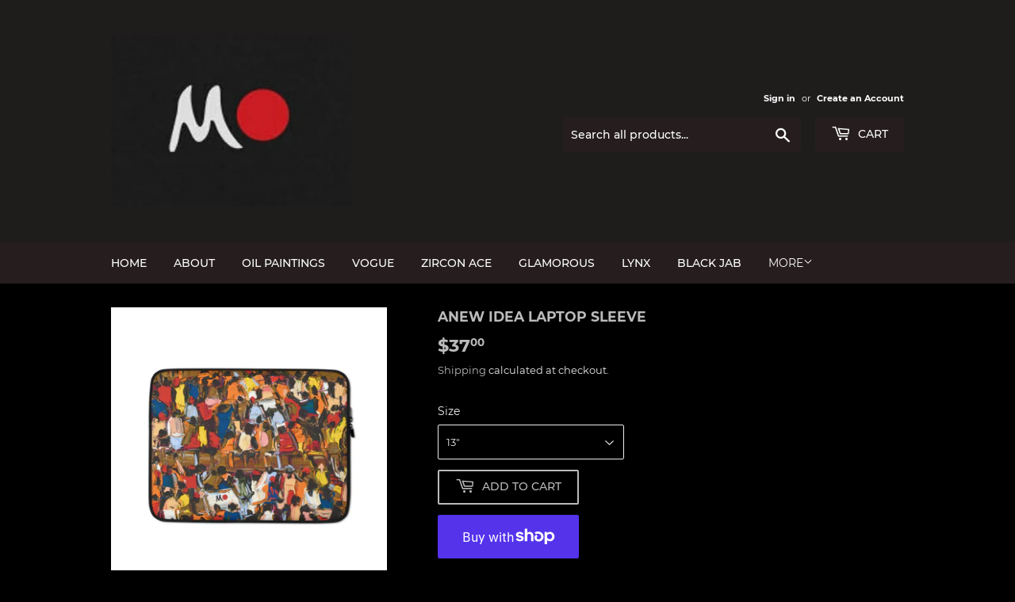

--- FILE ---
content_type: text/javascript
request_url: https://cdn.shopify.com/s/files/1/0269/8451/3589/t/5/assets/pop_26984513589.js?v=1671827759&shop=mothiings.myshopify.com
body_size: -633
content:
var time = parseInt(new Date().getTime());
localStorage.setItem("ba_msg_active", time);